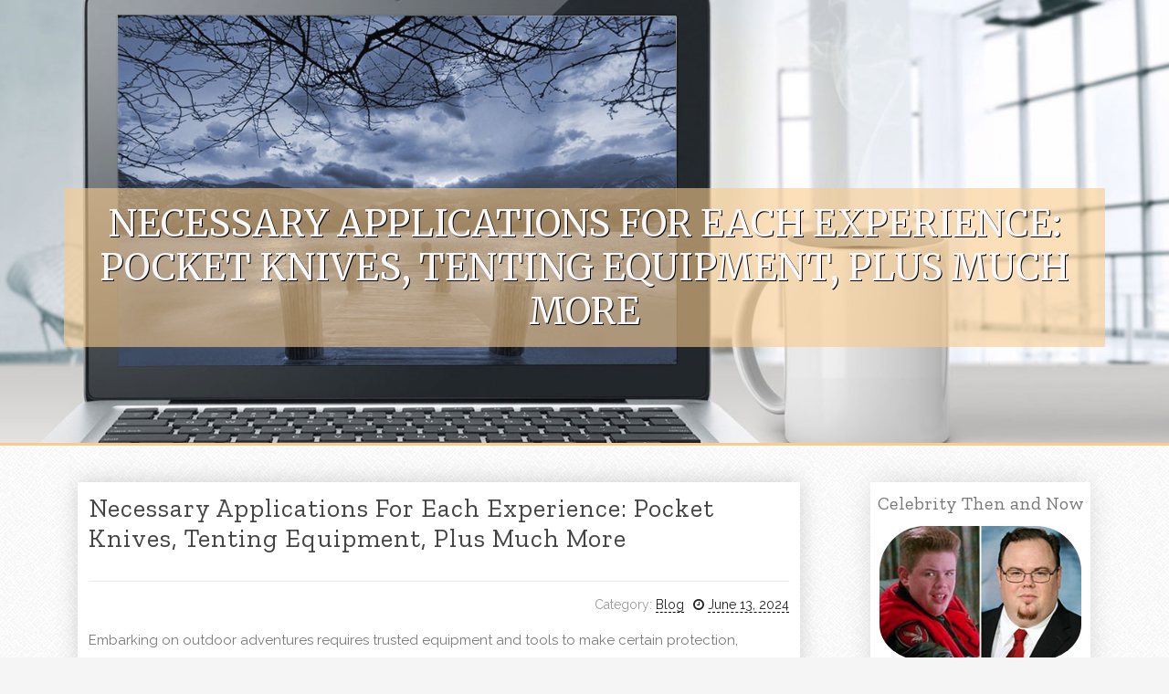

--- FILE ---
content_type: text/html; charset=UTF-8
request_url: https://page-speed31975.free-blogz.com/74994000/necessary-applications-for-each-experience-pocket-knives-tenting-equipment-plus-much-more
body_size: 5393
content:
<!DOCTYPE html>
<html lang="en-US"><head>
<meta charset="UTF-8">
<meta name="viewport" content="width=device-width, initial-scale=1">
<title>Necessary Applications For each Experience: Pocket Knives, Tenting Equipment, plus much more</title>

<script type="text/javascript" src="https://cdnjs.cloudflare.com/ajax/libs/jquery/3.3.1/jquery.min.js"></script>
<script type="text/javascript" src="https://media.free-blogz.com/blog/blog.js"></script>

<link rel="stylesheet" id="screenr-fonts-css" href="https://fonts.googleapis.com/css?family=Open%2BSans%3A400%2C300%2C300italic%2C400italic%2C600%2C600italic%2C700%2C700italic%7CMontserrat%3A400%2C700&amp;subset=latin%2Clatin-ext" type="text/css" media="all">
<link rel="stylesheet" href="https://cdnjs.cloudflare.com/ajax/libs/font-awesome/4.6.3/css/font-awesome.min.css">
<link rel="stylesheet" href="https://cdnjs.cloudflare.com/ajax/libs/twitter-bootstrap/4.0.0-alpha/css/bootstrap.min.css">
<link rel="stylesheet" id="screenr-style-css" href="https://media.free-blogz.com/blog/images/style.css" type="text/css" media="all">

<link href="https://media.free-blogz.com/favicon.ico" rel="shortcut icon" />

<link rel="canonical" href="https://page-speed31975.free-blogz.com/74994000/necessary-applications-for-each-experience-pocket-knives-tenting-equipment-plus-much-more" />
<style type="text/css">@media (min-width: 1200px) {.container {max-width:1140px}}  </style>
</head>

<body class="single single-post postid-4 single-format-standard has-site-title has-site-tagline header-layout-fixed">
<div id="page" class="site"> <a class="skip-link screen-reader-text" href="#content">Skip to content</a>
  <header id="masthead" class="site-header" role="banner">
    <div class="container">
      <div class="site-branding">
        <p class="site-title"><a href="/" style="font-size: 14px;">page-speed31975.free-blogz.com</a></p>
        <p class="site-description">Welcome to our Blog!</p>
      </div>
     
    </div>
  </header>
  <section id="page-header-cover" class="section-slider swiper-slider fixed has-image">
    <div class="swiper-container swiper-container-horizontal" data-autoplay="0" style="top: 0px;">
      <div class="swiper-wrapper">
        <div class="swiper-slide slide-align-center activated swiper-slide-active" style="background-image: url('https://media.free-blogz.com/blog/images/img07.jpg'); ">
          <div class="swiper-slide-intro" style="opacity: 1;">
            <div class="swiper-intro-inner" style="padding-top: 13%; padding-bottom: 13%; margin-top: 0px;">
              <h2 class="swiper-slide-heading">Necessary Applications For each Experience: Pocket Knives, Tenting Equipment, plus much more</h2>
            </div>
          </div>
          <div class="overlay" style="opacity: 0.45;"></div>
        </div>
      </div>
    </div>
  </section>
  <div id="content" class="site-content">
    <div id="content-inside" class="container right-sidebar">
<div id="primary" class="content-area">
<main id="main" class="site-main" role="main">
   
<article class="post type-post status-publish format-standard hentry category-uncategorized">
  <header class="entry-header">
    <h1 class="entry-title">
      Necessary Applications For each Experience: Pocket Knives, Tenting Equipment, plus much more    </h1>
    <div class="entry-meta"> <span class="posted-on"><i aria-hidden="true" class="fa fa-clock-o"></i>
    <a href="#" rel="bookmark"><time class="entry-date published updated">June 13, 2024</time></a>
    </span><span class="meta-cate">Category: <a href="#">Blog</a></span> </div>
  </header>

  <div class="entry-content">
Embarking on outdoor adventures requires trusted equipment and tools to make certain protection, convenience, and delight. From adaptable pocket knives to specialised camping gear, tailor made axes, chef knives, and fishing products, having the appropriate equipment will make all the main difference in the outdoor encounters. Let us explore these crucial instruments and equipment to assist you to prepare to your upcoming experience.<br><br>Pocket Knives: Multipurpose and Sensible<br>Description: Pocket knives are compact and adaptable instruments that prove useful for a variety of responsibilities, from cutting rope to preparing foods.<br>Characteristics:<br><br>Foldable Style and design: Pocket knives aspect a foldable blade that can be very easily carried with your pocket or backpack.<br>Many Applications: Numerous pocket knives incorporate supplemental applications such as screwdrivers, bottle openers, and scissors for included operation.<br>Strong Design: Pick out pocket knives made from superior-excellent resources like stainless steel for durability and longevity.<br>Tenting Gear: Essentials for Outdoor Comfort<br>Description: Tenting equipment encompasses an assortment of apparatus and supplies designed to boost your outside knowledge and provide consolation and benefit.<br>Essentials:<br><br>Tents: Provide shelter from The weather and a snug spot to snooze.<br>Sleeping Luggage: Maintain you warm and cozy through chilly evenings within the wilderness.<br>Cooking Products: Features portable stoves, cookware, and utensils for planning foods outdoors.<br>Lighting: Headlamps, lanterns, and flashlights illuminate your campsite and supply visibility at midnight.<br>Personalized Axes: Precision Tools for Woodworking<br>Description: Custom made axes are specialised tools made for chopping, splitting, and shaping Wooden, earning them essential for outdoor jobs like setting up shelters and gathering firewood.<br>Crucial Capabilities:<br><br>Handcrafted Design: Customized axes in many cases are handmade by skilled artisans, resulting in distinctive and substantial-excellent craftsmanship.<br>Sharp Blades: Sharp, strong blades ensure effective reducing and chopping, even by way of challenging wood.<br>Ergonomic Handles: Relaxed, ergonomic handles offer a protected grip and reduce hand exhaustion during extended use.<br>Chef Knives: Precision <a href="http://Hazedblade.com">custom axes</a> Cutting in The nice Outdoor<br>Description: Chef knives are functional slicing equipment made for slicing, dicing, and chopping ingredients, making them indispensable for out of doors cooking and meal preparation.<br>Advantages:<br><br>Sharp Blades: Razor-sharp blades simply Slice by fruits, veggies, meats, along with other ingredients.<br>Flexibility: Chef knives can be utilized for a wide range of responsibilities, from foodstuff prep to cutting rope or wire.<br>Portability: Compact and lightweight design will make chef knives effortless to transport as part of your camping equipment or backpack.<br>Fishing Gear: Reeling in the massive Catch<br>Description: Fishing equipment includes rods, reels, lures, and various products important for angling and catching fish in rivers, lakes, and streams.<br>Essentials:<br><br>Fishing Rods: Opt for rods suited in your most popular fishing type, regardless of whether casting, spinning, or fly fishing.<br>Fishing Reels: Pick out reels with smooth drag programs and high-good quality design for trustworthy general performance.<br>Tackle Box: Organize and retail outlet fishing deal with, lures, hooks, and accessories for quick access on the run.<br>Summary<br>Geared up with versatile pocket knives, crucial tenting equipment, personalized axes for woodworking, precision chef knives, and quality fishing tools, you are wanting to deal with any out of doors experience with assurance and relieve. Whether or not you are camping within the wilderness, cooking above an open fire, or casting a line within a serene fishing spot, possessing the correct equipment and kit guarantees a memorable and fulfilling outdoor experience. So pack your luggage, Assemble your equipment, and embark with your up coming adventure into The nice outside!  </div>
  
  <footer class="entry-footer">
  <a href="https://remove.backlinks.live" target="_blank"><span class="meta-nav"></span>Report this page</a>
  </footer>
</article>

<div class="mfp-hide"><a href="https://judahyocuh.free-blogz.com/86782983/elegantes-erotik-video-clip-mit-br-uuml-netter-hobbynutte">1</a><a href="https://lorenzoajsd94046.free-blogz.com/86782982/joint-health-and-safety-committee-training-bc-westernsafetyconsulting-com">2</a><a href="https://lulukzwq054535.free-blogz.com/86782981/brampton-s-cannabis-dispensary-the-woods-cannabis">3</a><a href="https://teganqxmc392978.free-blogz.com/86782980/real-money-slot-games-play-anytime-anywhere-on-mobile-or-desktop">4</a><a href="https://matteotmwm352960.free-blogz.com/86782979/mantra-mall-mayhem">5</a><a href="https://montyvcrx313388.free-blogz.com/86782978/חבר-תשכח-את-החיפושים">6</a><a href="https://ruthdavis.free-blogz.com/86782977/how-to-change-out-a-ceiling-light-a-simple-diy-guide">7</a><a href="https://zanderbtkz09865.free-blogz.com/86782976/jhsc-training-online-greystonesafety-com">8</a><a href="https://liviaxloo603496.free-blogz.com/86782975/أفضل-brokers-فوركس">9</a><a href="https://trendingnow81463.free-blogz.com/86782974/meilleur-casino-en-ligne-en-france-cadre-légal-et-éléments-essentiels">10</a><a href="https://luluczwo658804.free-blogz.com/86782973/take-control-of-your-cleanup-with-trusted-dumpster-rental-services-from-dumpster-king">11</a><a href="https://labubuofficialq.free-blogz.com/86782972/the-new-labubu-official-behind-story">12</a><a href="https://jaiden5b9cg.free-blogz.com/86782971/건대-호스트바-제-대로-후기-경험자만">13</a><a href="https://condonearme49371.free-blogz.com/86782970/little-known-facts-about-computer-work-neck-pain">14</a><a href="https://rafaeldyfl158146.free-blogz.com/86782969/criminal-defense-attorney-in-denver-co">15</a></div>

<div id="comments" class="comments-area">
  <div id="respond" class="comment-respond">
    <h3 id="reply-title" class="comment-reply-title">Leave a Reply <small><a rel="nofollow" id="cancel-comment-reply-link" href="#respond" style="display:none;">Cancel reply</a></small></h3>
    <form action="" method="post" id="commentform" class="comment-form" novalidate>
      <p class="comment-notes"><span id="email-notes">Your email address will not be published.</span> Required fields are marked <span class="required">*</span></p>
      <p class="comment-form-comment">
        <label for="comment">Comment</label>
        <textarea id="comment" name="comment" cols="45" rows="8" maxlength="65525" aria-required="true" required></textarea>
      </p>
      <p class="comment-form-author">
        <label for="author">Name <span class="required">*</span></label>
        <input id="author" name="author" type="text" value="" size="30" maxlength="245" aria-required="true" required="required">
      </p>
      <p class="comment-form-email">
        <label for="email">Email <span class="required">*</span></label>
        <input id="email" name="email" type="email" value="" size="30" maxlength="100" aria-describedby="email-notes" aria-required="true" required="required">
      </p>
      <p class="comment-form-url">
        <label for="url">Website</label>
        <input id="url" name="url" type="url" value="" size="30" maxlength="200">
      </p>
      <p class="form-submit">
        <input name="submit" type="submit" id="submit" class="submit" value="Post Comment">
        <input type="hidden" name="comment_post_ID" value="4" id="comment_post_ID">
        <input type="hidden" name="comment_parent" id="comment_parent" value="0">
      </p>
    </form>
  </div>
 
</div></main>
</div>

<div id="secondary" class="widget-area sidebar" role="complementary">
<section id="search-2" class="widget widget_search">
  <form role="search" method="get" class="search-form" action="">
    <label> <span class="screen-reader-text">Search for:</span>
      <input type="search" class="search-field" placeholder="Search …" value="" name="s">
    </label>
    <input type="submit" class="search-submit" value="Search">
  </form>
</section>
<section id="recent-posts-2" class="widget widget_recent_entries">
  <h2 class="widget-title">Links</h2>
  <ul>
    <li><a href="https://free-blogz.com/login">Log in</a></li>
    <li><a href="/">Homepage</a></li>
    <li><a href="https://free-blogz.com">Start page</a></li>
    <li><a href="https://free-blogz.com/signup">Start your own blog</a></li>
    <li><a href="https://free-blogz.com/signup">Start your own blog</a></li>
    <li><a href="https://remove.backlinks.live" target="_blank">Report this page</a></li>
  </ul>
</section>
<section id="recent-comments-2" class="widget widget_recent_comments">
  <h2 class="widget-title">Visitors</h2>
  <ul id="recentcomments">
    <li class="recentcomments">587 Visitors</li>
  </ul>
</section>
<section id="archives-2" class="widget widget_archive">
  <h2 class="widget-title">Archives</h2>
  <ul>
    <li><a href="/">2026</a></li>
  </ul>
</section>
<section id="categories-2" class="widget widget_categories">
  <h2 class="widget-title">Categories</h2>
  <ul>
    <li class="cat-item cat-item-1"><a href="#">Blog</a> </li>
  </ul>
</section>
<section id="meta-2" class="widget widget_meta">
  <h2 class="widget-title">Meta</h2>
  <ul>
    <li><a href="https://free-blogz.com/login">Log in</a></li>
    <li><a href="#">Entries <abbr title="Really Simple Syndication">RSS</abbr></a></li>
    <li><a href="#">Comments <abbr title="Really Simple Syndication">RSS</abbr></a></li>
    <li><a href="#">WordPress</a></li>
  </ul>
  <span style="width:100px; display:none; height:100px; "><a href="https://free-blogz.com/new-posts?1">1</a><a href="https://free-blogz.com/new-posts?2">2</a><a href="https://free-blogz.com/new-posts?3">3</a><a href="https://free-blogz.com/new-posts?4">4</a><a href="https://free-blogz.com/new-posts?5">5</a></span>
  <span style="display: none;"><a href="https://free-blogz.com/forum">forum</a></span>
</section>
</div>
      
    </div>
  </div>
  
<footer id="colophon" class="site-footer">
<div class=" site-info">
  <div class="container">
    <div class="site-copyright"> Copyright © 2026 <a href="https://free-blogz.com" rel="home">free-blogz.com</a>. All Rights Reserved. </div>
    <div class="theme-info"> <a href="https://free-blogz.com/contact" style="margin-right:50px;">Contact Us</a> Theme by FameThemes</div>
  </div>
</div>
</footer>
</div>

<script defer src="https://static.cloudflareinsights.com/beacon.min.js/vcd15cbe7772f49c399c6a5babf22c1241717689176015" integrity="sha512-ZpsOmlRQV6y907TI0dKBHq9Md29nnaEIPlkf84rnaERnq6zvWvPUqr2ft8M1aS28oN72PdrCzSjY4U6VaAw1EQ==" data-cf-beacon='{"version":"2024.11.0","token":"1f61c37e4a1d4021bacb7e5e4e29b434","r":1,"server_timing":{"name":{"cfCacheStatus":true,"cfEdge":true,"cfExtPri":true,"cfL4":true,"cfOrigin":true,"cfSpeedBrain":true},"location_startswith":null}}' crossorigin="anonymous"></script>
</body>
</html>